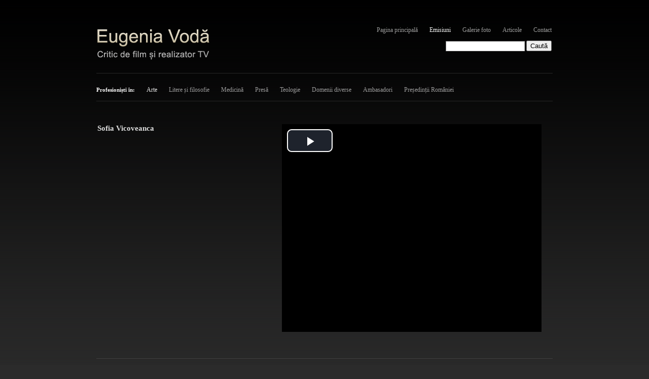

--- FILE ---
content_type: text/html;charset=utf-8
request_url: https://www.eugeniavoda.ro/ro/emisiuni/arte/sofia-vicoveanca
body_size: 11757
content:
<!DOCTYPE HTML PUBLIC "-//W3C//DTD HTML 4.01//EN" "http://www.w3.org/TR/html4/strict.dtd">
<html xmlns:fb="http://ogp.me/ns/fb#" lang="ro">
	<head>

		<title>Profesioniștii - Sofia Vicoveanca</title>
		<link href="/images/shows_thumbs/SofiaVicoveanca.jpg?fmt=1308164840" rel="image_src">
		<meta property="og:image" content="http://www.eugeniavoda.ro/images/shows_thumbs/SofiaVicoveanca.jpg?fmt=1308164840">
		<meta name="description" content="Eugenia Vodă - Critic de film și realizator TV. Profesioniștii - Sofia Vicoveanca">
		<meta http-equiv="Content-Type" content="text/html;charset=utf-8">
		<meta http-equiv="imagetoolbar" content="no"><!--Disable Internet Explorer helper toolbar for images.-->
		<script type="text/javascript" src="/javascript/prototype.js?fmt=1308164853"></script>
		
		<script type="text/javascript">
			var EUGV_PHOTO_IND='Fotografia';
			var EUGV_PHOTO_OF_IND='din';
			
			Prototype.Browser.IE6 = Prototype.Browser.IE && parseInt(navigator.userAgent.substring(navigator.userAgent.indexOf("MSIE")+5)) == 6;
		</script>
		
		<script type="text/javascript" src="/javascript/effects.js?fmt=1308164852"></script>
		<script type="text/javascript" src="/javascript/builder.js?fmt=1308164852"></script>
		<script type="text/javascript" src="/javascript/lightbox.js?fmt=1345060849"></script>
		<script type="text/javascript" src="/javascript/swfobject.js?fmt=1308164853"></script>
		<script type="text/javascript" src="/javascript/functions.js?fmt=1436988599"></script>
		
		<script type="text/javascript" src="/javascript/HammerJS/hammer.min.js?m=1441316087"></script>
		<link rel="stylesheet" type="text/css" href="/javascript/PhotoSlider/PhotoSlider.css?m=1441316087"/>
		<script type="text/javascript" src="/javascript/PhotoSlider/PhotoSlider.js?m=1460454654"></script>
		<script type="text/javascript" src="/javascript/EXIF/EXIF.js?m=1441316087"></script>
		<link rel="stylesheet" type="text/css" href="/css/html4defaults.css?fmt=1308164832">
		<link rel="stylesheet" type="text/css" href="/css/style.css?fmt=1369000998">
		<link rel="stylesheet" type="text/css" href="/css/lightbox.css?fmt=1345060765">
		<link rel="stylesheet" type="text/css" href="/css/template.css?fmt=1308164832">
		<link rel="icon" href="/favicon.ico?fmt=1308164856" type="image/x-icon"> 
	</head>
	<body id="body">
		<div id="fb-root"></div>
		<script>(function(d, s, id) {
		  var js, fjs = d.getElementsByTagName(s)[0];
		  if (d.getElementById(id)) return;
		  js = d.createElement(s); js.id = id;
		  js.src = "//connect.facebook.net/ro_RO/all.js#xfbml=1";
		  fjs.parentNode.insertBefore(js, fjs);
		}(document, 'script', 'facebook-jssdk'));</script>﻿		<div class="of_body_div">
			<div class="of_hdr_tbl">
				<table cellspacing="0" cellpadding="0"><tr>
					<td class="of_hdr_left">
						<a href="/ro/pagina-principala"><img alt="" id="of_logo_header" style="width: 221px; height: 60px; border-width: 0px" src="/images/logo.png?fmt=1308164837"></a>
						<script type="text/javascript">
							 /*if(Prototype.Browser.IE6)
							 {
								$('of_logo_header').src='/images/blank.gif?fmt=1308164836';
								$('of_logo_header').style.filter="progid:DXImageTransform.Microsoft.AlphaImageLoader(src='/images/logo.png?fmt=1308164837',sizingMethod='scale')";
							}*/
						</script>
					</td>
					<td class="of_hdr_right">
						<p class="of_hdr_main_links">
							<span class="of_hdr_main_link"><a href="/ro/pagina-principala">Pagina principală</a></span>
							<span class="of_hdr_main_link_active_page"><a href="/ro/emisiuni">Emisiuni</a></span>
							<span class="of_hdr_main_link"><a href="/ro/galerie-foto">Galerie foto</a></span>
							<span class="of_hdr_main_link"><a href="/ro/articole">Articole</a></span>
							<span class="of_hdr_main_link"><a href="/ro/formular-de-contact">Contact</a></span>
						</p>
						<form onsubmit="return onSearch();" action="http://www.eugeniavoda.ro/ro/cautare" id="cse-search-box">
							<div>
								<input type="hidden" name="cx" value="001913381101393323363:9ps66u3qm-o">
								<input type="hidden" name="cof" value="FORID:10">
								<input type="hidden" name="ie" value="UTF-8">
								<input type="text" name="q" id="q">
								<input type="submit" name="sa" value="Caută">
							</div>
						</form>
						<p class="of_hdr_main_links" style="padding: 0px 0px 10px 0px;">
							<!--span class="of_hdr_main_link_active_page"><a href="/ro/articole">Corespondețe de la Festivalul de la Cannes, 8-19 mai, ediția 71</a></span>
							<br--><span class="of_hdr_main_link_active_page" style="color:white"></span>
						</p>
					</td>
				</tr></table>
			</div>
		</div>
		<div class="of_body_div"><div class="hdr_fine_line"></div></div>
		<div class="of_body_div of_prg_m">
			<div class="of_width of_prg_mc" style="text-align:right;padding-right:10px;">
				<p>
				</p>
			</div>
		</div>
	<div class="of_body_div">
		<div class="of_prof_menu">
			<span class="of_prof_pr">Profesioniști în:</span>
						<span class="of_menu_item_active_page">
				<a href="/ro/emisiuni/arte">Arte</a>
			</span>
			
			<span class="of_menu_item">
				<a href="/ro/emisiuni/litere-si-filosofie">Litere și filosofie</a>
			</span>
			
			<span class="of_menu_item">
				<a href="/ro/emisiuni/medicina">Medicină</a>
			</span>
			
			<span class="of_menu_item">
				<a href="/ro/emisiuni/presa">Presă</a>
			</span>
			
			<span class="of_menu_item">
				<a href="/ro/emisiuni/teologie">Teologie</a>
			</span>
			
			<span class="of_menu_item">
				<a href="/ro/emisiuni/diverse">Domenii diverse</a>
			</span>
			
			<span class="of_menu_item">
				<a href="/ro/emisiuni/ambasadori">Ambasadori</a>
			</span>
			
			<span class="of_menu_item">
				<a href="/ro/emisiuni/presedintii-romaniei">Președinții României</a>
			</span>
			
		</div>
	</div>
	<div class="of_body_div"><div class="hdr_fine_line"></div></div>
	<div class="of_body_div">
		<div class="of_article"><div class="topspacer">&nbsp;</div></div>
	</div>
	<div class="of_body_div">
		<div style="text-align: right; color: white;"></div>
	</div>
	<div class="of_body_div">
		<div class="of_a1rticle"><div class="topspacer">&nbsp;</div></div>
	</div>
	<script type="text/javascript">
		var arrYoutubeIDs=[""];
		var nCurrentYoutubeIDIndex=0;
		
		var PLAYER_CONTAINER_ID="ytPlayer";
		var PLAYER_WIDTH="512";
		var PLAYER_HEIGHT="410";
		var MIN_FLASH_MAJOR=10;
		var MIN_FLASH_MINOR=1;
		var PLAYER_OBJECT_ID="eugvPlayer";
		var FLASH_VIDEO_PLAYER_SRC="/swf/videoPlayer.swf?fmt=1340379500";
		var EXPRESSINSTALL_SRC="http:/www.eugeniavoda.ro/swf/expressInstall.swf?fmt=1308164855";
		var IOS_ONLY_AUDIO_SORRY="Pentru #### este disponibilă doar varianta audio";
	</script>
	<div class="of_body_div">
		<table class="of_oneshow_cont" cellspacing="0" cellpadding="0">
			<tr>
				<td style="vertical-align: top;">
					<div class="of_oneshow_desc">
						<h1>Sofia Vicoveanca</h1>
						<br>
						<br>
						<p></p>
						<br>
						<p>	<fb:like send="true" layout="button_count" width="100" show_faces="true" action="recommend" colorscheme="dark" font="verdana"></fb:like>
</p>
						<p></p>
						<div style="height: 160px">&nbsp;</div>
						<p>
							<script type="text/javascript"><!--
								google_ad_client = "ca-pub-7755890970979374";
								/* Emisiuni2 */
								google_ad_slot = "7507888789";
								google_ad_width = 234;
								google_ad_height = 60;
								//-->
								</script>
								<script type="text/javascript"
								src="http://pagead2.googlesyndication.com/pagead/show_ads.js">
							</script>
						</p>
						<p>
							<script type="text/javascript"><!--
								google_ad_client = "ca-pub-7755890970979374";
								/* Emisiuni2 */
								google_ad_slot = "7507888789";
								google_ad_width = 234;
								google_ad_height = 60;
								//-->
								</script>
								<script type="text/javascript"
								src="http://pagead2.googlesyndication.com/pagead/show_ads.js">
							</script>
						</p>
					</div>
				</td>
				<td style="text-align: right">
							<link href="/videojs/video-js.min.css?fmt=1477347689" rel="stylesheet" type="text/css">
							<script src="/videojs/video.min.js?fmt=1477347690"></script>
							
							<!-- Set the location of the flash SWF -->
							<script>
								window.addEventListener(
									"load",
									function(){
										document.getElementById("ytPlayer").addEventListener(
											"contextmenu",
											function(event){
												event.preventDefault();
											}
										);
									}
								);

							</script>

							<video oncontextmenu="return false;" id="ytPlayer" class="video-js vjs-default-skin" data-setup='{ "html5" : { "nativeTextTracks" : false } }' autoplay="autoplay" preload="none" width="512" height="410" controls>
								<source src="http://www.eugeniavoda.ro/videos/shows_mp4/SofiaVicoveanca.mp4" type="video/mp4">
								<!--div id="ytPlayer" style="width: 512px; height: 410px; text-align: left;">
									<object classid="clsid:D27CDB6E-AE6D-11cf-96B8-444553540000" 
										codebase="http://download.macromedia.com/pub/shockwave/cabs/flash/swflash.cab#version=10,1,16,0" 
										width="512" height="410" >
										<param name="movie" value="/swf/videoPlayer.swf?fmt=1340379500">
										<param name="quality" value="high">
										<param name="flashvars" value="m=http://www.eugeniavoda.ro/videos/shows_mp4/SofiaVicoveanca.mp4">
										<embed flashvars="m=http://www.eugeniavoda.ro/videos/shows_mp4/SofiaVicoveanca.mp4" src="/swf/videoPlayer.swf?fmt=1340379500" width="512" height="410" quality="high" pluginspage="http://www.macromedia.com/go/getflashplayer" type="application/x-shockwave-flash"></embed>
									</object>
								</div-->
							</video>
				</td>
			</tr>
		</table>
		<script src="/javascript/swfobject.js?fmt=1308164853" type="text/javascript"></script>
		<script type="text/javascript"> 
			//loadYoutubePlayer(nCurrentYoutubeIDIndex);
		</script>
	</div>
	<div class="of_body_div">
		<div class="of_article"><div class="topspacer">&nbsp;</div></div>
	</div>
	<div class="of_body_div">
		<div class="of_article"><div class="topspacer">&nbsp;</div></div>
	</div>
	<div class="of_body_div"><div class="hdr_fine_line_bottom"></div></div>
		<div class="of_body_div">
			<center><p class="of_ftr_cpr">Copyright © 2009-2026 EugeniaVoda.ro. All rights reserved.</p></center>
		</div>
		<div class="of_body_div">
			<div class="of_article"><div class="topspacer">&nbsp;</div></div>
		</div>
			<script type="text/javascript"> 
				  var _gaq = _gaq || [];
				  _gaq.push(['_setAccount', 'UA-18981390-1']);
				  _gaq.push(['_trackPageview']);

				  (function() {
					var ga = document.createElement('script'); ga.type = 'text/javascript'; ga.async = true;
					ga.src = ('https:' == document.location.protocol ? 'https://ssl' : 'http://www') + '.google-analytics.com/ga.js';
					var s = document.getElementsByTagName('script')[0]; s.parentNode.insertBefore(ga, s);
				  })();
				
				
				var gaJsHost = (("https:" == document.location.protocol) ? "https://ssl." : "http://www.");
				document.write(unescape("%3Cscript src='" + gaJsHost + "google-analytics.com/ga.js' type='text/javascript'%3E%3C/script%3E"));
			</script> 
		<script type="text/javascript">
			window.___gcfg = {lang: 'ro'};

			(function() {
			var po = document.createElement('script'); po.type = 'text/javascript'; po.async = true;
			po.src = 'https://apis.google.com/js/plusone.js';
			var s = document.getElementsByTagName('script')[0]; s.parentNode.insertBefore(po, s);
			})();
		</script>
	</body>
</html>


--- FILE ---
content_type: text/css
request_url: https://www.eugeniavoda.ro/javascript/PhotoSlider/PhotoSlider.css?m=1441316087
body_size: 722
content:
.PhotoSlider{
	position:  relative;
	height:  281px;
	width:  450px;
	margin:  0 auto;
	
	-webkit-user-select: none;
	-khtml-user-select: none;
	-moz-user-select: none;
	-o-user-select: none;
	-ms-user-select: none;
	user-select: none;
}

.PhotoSlider_image{
	position: absolute;
	left: 0px;
	-webkit-transition:  opacity 1s ease-in-out;
	-moz-transition:  opacity 1s ease-in-out;
	-o-transition:  opacity 1s ease-in-out;
	transition:  opacity 1s ease-in-out;
	opacity: 0;
	-ms-filter: "progid: DXImageTransform.Microsoft.Alpha(Opacity=0)";
	filter:  alpha(opacity=0);
}

.PhotoSlider_opaque{
	opacity: 1;
	-ms-filter: "progid:DXImageTransform.Microsoft.Alpha(Opacity=100)";
	filter: alpha(opacity=1);
}

.PhotoSlider_transparent{
	opacity: 0;
	-ms-filter: "progid:DXImageTransform.Microsoft.Alpha(Opacity=0)";
	filter: alpha(opacity=0);
}

--- FILE ---
content_type: text/css
request_url: https://www.eugeniavoda.ro/css/style.css?fmt=1369000998
body_size: 8548
content:
* {-webkit-font-smoothing: none;}

:link, link:visited {text-decoration: none;}
/*:focus {outline: thin dotted invert;}*/
html:focus, div:focus, td:focus {outline: none;}

html{
	overflow: -moz-scrollbars-vertical;/*mozilla*/
	overflow: scroll;
}

body, p, label{
	color: #777777;
	font-family: Verdana;
	font-size: 11px;
	line-height: 18px;
	margin: 0px;
	padding: 10px 0px 0px 0px;
	white-space: normal;
	
	-webkit-text-size-adjust: none;
}

label{
	color: #ABABAB;
}

body{
	padding: 0px;
	margin: 0px;
	width: 100%;
	height: 100%;
	background-color: #2b2b2b;
	background-repeat: repeat-x;
	background-image: url(/images/body_bg.png?1234);/*increment the http query value manually here on change (pics don't expire)*/
}

body:focus, #body:focus, input:focus, textarea:focus{
	outline: none; /*Disable webkit annoying input focus outline, the cursor is enough indicator.*/
}

a, a:hover, a:visited{
	color: #0099FF;
	font-family: Verdana;
	font-size: 11px;
	text-decoration: none;
}

a:hover{
	text-decoration: underline;
}

h1,h2,h3,h4,h5,h6{
	color: #DDDDDD !important;
	font-weight: bold;
	font-size: 15px !important;
	font-family: Verdana !important;
	margin: 0px;
	padding: 0px;
	line-height: 16px;
	display: inline;
	white-space: pre;
}
h3{
	font-family: Arial;
}

.nobr{
	white-space: nowrap;
}

label, p, a{
	white-space: normal;
}

label, a{
	cursor: pointer; /*Always use <label> for <input> and <textarea>, and always use the "for" attribute on <label>.*/
}

table{
	border-width: 0px;
	padding: 0px;
	margin: 0px;
}

input{
	color: black;
	cursor: auto;
	font-family: Arial;
	font-size: 13px;
	font-style: normal;
	font-variant: normal;
	font-weight: normal;
}


.spbutton {
	float: left;
	height: 16px;
	background-image: url(/images/button_center.png?11236);
	background-position: top center;
	background-repeat: repeat-x;
	background-color: transparent;
	overflow: hidden;
}
.spbutton input, .spbutton div div, .spbutton div{
	border: 0px;
	margin: 0px;
	height: 16px;
}
.spbutton div{
	background-image: url(/images/button_left.png?11234);
	background-repeat: no-repeat;
	background-position: top left;
	float: left;
}
.spbutton div div{
	background-image: url(/images/button_right.png?11234);
	background-repeat: no-repeat;
	background-position: top right;
	padding: 0px 1px 0px 1px;
	float: left;
}
.spbutton input{

	cursor: pointer;
	
	padding: 0px 10px 0px 10px;
	
	color: #000000;
	font-weight: none;
	font-size: 10px;
	font-family: Verdana;
	
	border-width: 0px;
	border-style: none;

	height: 16px;
	
	background-color: transparent;
	
	/*min-width: 100px;*/
}
.spbutton input:focus{
	text-decoration: underline;
}

.of_edit{
	width: 153px;
	height: 16px;
}
.of_submit{
	background-image: url(/images/button_center.png?1234);
	background-repeat: repeat-x;
	border-width: 0px;
	border-style: solid;
	border-color: #fefefe;
	margin-top: 25px;
	font-family: Arial;
	color: #2D2513;
	font-size: 10px;
	height: 16px;
	cursor: pointer;
}

.of_body_div{
	text-align: left;
	margin: 0 auto;
	background-color: transparent;
	background-image: none;
}

.of_body_div, .hdr_fine_line, .of_hdr_tbl, .hdr_fine_line_bottom{
	width: 900px;
}

.hdr_fine_line, .hdr_fine_line_bottom, .show_fine_line{
	background-color: #272727;
	overflow: hidden;
	height: 1px;
}
.hdr_fine_line_bottom{
	background-color: #404040;
}

.of_hdr_left{
	vertical-align: middle;
	text-align: left;
	padding: 20px 0px 0px 0px;
	height: 70px;
	width: 320px;
}

.of_hdr_right{
	vertical-align: middle;
	text-align: right;
	padding: 20px 0px 0px 0px;
	height: 70px;
	width: 580px;
}

.of_hdr_main_link, .of_hdr_main_link_active_page{
	padding-left: 20px;
}
.of_hdr_main_link a, .of_hdr_main_link a:visited, .of_hdr_main_link a:active, .of_hdr_main_link a:link{
	color: #9C9C9C;
	font-size: 12px;
}
.of_hdr_main_link_active_page a, .of_hdr_main_link_active_page a:visited, .of_hdr_main_link_active_page a:active, .of_hdr_main_link_active_page a:link{
	color: #F8F8F8;
	font-size: 12px;
}
.of_hdr_main_links a:hover{
	color: #E8E8E8;
}


.of_ftr_cpr{
	padding-top: 23px;
	color: #ABABAB;
}


.of_main_top_spacer{
	overflow: hidden;
	height: 20px;
}
.of_main_left{
	width: 240px;
	text-align: left;
	vertical-align: top;
	margin-right: 30px;
}
.of_main_left p{
	color: #DADADA;
}
.of_main_left a, .of_main_left a:visited, .of_main_left a:active, .of_main_left a:link{
	color: #9C9C9C;
}
.of_main_left a:hover{
	color: #DADADA;
}
.of_main_left p{
	padding: 0px;
}
.of_main_left div{
	height: 225px;
}

.of_main_right{
	width: 660px;
	text-align: right;
}

.of_main_lower{
	background-image: url(/images/bg_main_lower.png?1234); /*increment when pic changes; never expire caching is enabled;*/
	width: 900px;
	height: 193px;
	overflow: hidden;
	font-size: 12px;
}
.of_main_lower td{
	vertical-align: top;
}
.of_main_lower p{
	padding-top: 18px;
}
.of_main_lower a, .of_main_lower a:visited, .of_main_lower a:active, .of_main_lower a:link{
	color: #ABABAB;
	font-size: 12px;
}
.of_main_lower a:hover{
	color: #DADADA;
}

.of_box_1, .of_box_2, .of_box_3
{
	padding-top: 20px;
	padding: 20px 0px 0px 20px;
}
.of_box_1{
	width: 203px;
}
.of_box_2{
	width: 320px;
}

.of_contact{
	height: 256px;
	padding-top: 25px
}
.of_contact td{
	vertical-align: top;
}
.of_contact p{
	color: #DADADA;
	font-size: 11px;
	padding-top: 10px;
}

.of_article h1, .of_article .of_article_bottom_title, .of_article_bottom_title a, .of_article_bottom_title a:hover, .of_article_bottom_title a:visited{
	color: #dddddd !important;
	font-size: 13px;
	font-weight: bold;
}
.of_article .topspacer{
	overflow: hidden;
	height: 25px;
}
.of_article .of_author, .of_article .of_date, .of_article_category_link{
	color: #BBBBBB;
	font-size: 11px;
}
.of_article .of_source, .of_article .of_source a, .of_article .of_source a:hover, .of_article .of_source a:visited{
	font-size: 11px;
	color: #BBBBBB;
}
.of_article_category_link, .of_article_category_link a, .of_article_category_link .of_article_category_link a:hover, .of_article_category_link .of_article_category_link a:visited{
	font-size: 11px;
	color: #DDDDDD;
}

.of_article_content{
	/*-moz-column-count: 2;
	-moz-column-gap: 25px;
	-webkit-column-count: 2;
	-webkit-column-gap: 25px;
	column-count: 2;
	column-gap: 25px;*/
}
.of_article_content, .of_article_content p{
	color: #DADADA;
	font-size: 11px;
	line-height: 18px;
	text-align: justify;
}
.of_article_content p{
	margin-bottom: 12px;
}
.of_articles_bottom_container td{
	width: 450px;
	vertical-align: top;
}
.of_page_top_title h1{
	color: #DDDDDD;
	font-family: Arial;
	font-size: 14px;
	font-weight: strong;
}

.of_art_box{
	width: 900px;
}

.of_art_box td{
	vertical-align: top;
	height: 65px; 
}
.of_art_box a, .of_art_box a:visited, .of_art_box a:hover{
	font-size: 12px;
	color: #ABABAB;
}

.of_prof_menu{
	padding-top: 13px;
	padding-bottom: 13px;
}

.of_menu_item, .of_menu_item_active_page{
	padding-left: 20px;
}
.of_menu_item a, .of_menu_item a:visited, .of_menu_item a:active, .of_menu_item a:link{
	color: #9C9C9C;
	font-size: 12px;
}
.of_menu_item_active_page a, .of_menu_item_active_page a:visited, .of_menu_item_active_page a:active, .of_menu_item_active_page a:link{
	color: #E8E8E8;
	font-size: 12px;
}
.of_prof_menu a:hover{
	color: #F8F8F8;
}

.of_prof_pr{
	color: #ffffff;
	font-weight: bold;
}

.of_show_box td{
	vertical-align: top;
}
.of_show_box_link, .of_show_box a, .of_show_box a:visited, .of_show_box a:hover{
	font-size: 11px;
	color: #ABABAB;
}

.of_shows_cont{
	width: 860px
}
.of_shows_cont td{
	vertical-align: top;
	width: 180px;
}
.of_oneshow_cont{
	vertical-align: top;
	width: 900px;
}
.of_oneshow_desc, .show_fine_line{
	width: 350px;
}
.of_oneshow_desc p{
	color: #DADADA;
}

.eugv_article_img1{
	padding: 0px 19px 7px 0px;
	margin: 0px;
}

#eugv_cdprof_content td{
	vertical-align: top;
}
#eugv_cdprof_content p, h1{
	color: white;
	font-size: 11px;
}
#eugv_cdprof_content h2{
	color: #9C9C9C;
	font-size: 11px;
}
#eugv_cdprof_content h1{
	font-size: 13px;
}

#q{
	border-width: 1px; 
	border-color: #cccccc; 
	font-family: Arial; 
	font-size: 13px; 
	font-color: #AAAAAA; 
	width: 150px; 
	height: 16px; 
	cursor: text;
}

.of_oneshow_desc h1{
	font-size: 17px;
}
.of_oneshow_desc h3{
	font-size: 11px;
}

--- FILE ---
content_type: text/css
request_url: https://www.eugeniavoda.ro/css/template.css?fmt=1308164832
body_size: 2651
content:
/*
	------------------------------------------------------------------
	created by 		: Paul van Roekel
	date			: july 2006	
	------------------------------------------------------------------	
	You're welcome to use any code in this file for your own projects
	the used images however are copyrighted and not for use 
	on other sites! Want to contact me? Use the form on this website...
*/
#container {
	background: #333333 url(/images/lightbox/bg_body.jpg) repeat-x left top;
	color:#FFFFFF;
	line-height: 18px;
	margin: 15px auto;
	width: 800px;
	padding: 5px 20px 20px 20px;
	border: 1px solid #000;
}


#title h1  {
	color: #76B41C;
	letter-spacing: 1px;
	padding: 5px;
	margin: 10px;
	font: bold 18px Georgia, "Times New Roman", Times, serif;
	text-transform: capitalize;
}

#description{
	background: #000000;
	border: 1px solid #333333;
	padding: 10px;
	margin: 5px;
	width: 90%;
	float: left;
	height: auto;
	font-weight: bold;
}


#description a {
	color: #fff;
	text-decoration: underline;

}

#content {
	text-align:left;
	padding: 0px; 
	margin: 0px;
	color: #FFFFFF;		
}

.date{
	font-weight: normal;
	color: #666666;

}



#content a {
	color: #fff;
	text-decoration: underline;
}

#content a:visited   {
	color: #999999;
	text-decoration: underline;
}

#content a:hover  {
	color: #000000;
	text-decoration: underline;
	background: #CCCCCC;
	border-bottom: 1px solid #000000;
	}


#content .category img {
	background: #fff;
	padding: 7px;
	border-top: 1px solid #FFFFFF;
	border-right: 1px solid #333333;
	border-bottom: 1px solid #333333;
	border-left: 1px solid #FFFFFF;
	float:right
}



#content .category {
	margin: 60px 0px 50px 0px;
	padding: 30px 0px 10px 0px;
	clear:both;
	height:auto;
}







	

.imageborderlarge {
	padding: 7px;
	margin: 5px 0px;
	border: 1px solid #CCCCCC;
	background: #FFFFFF;
}

#footer {
	text-align:center;
	padding: 30px 0px 10px;
	clear: both;
	float: none;
	margin: 0px;
	font-size: 10px;
	color: #999999;
	}


#footer a:link, #footer a:visited {
	color: #666666;
	text-decoration: none;
	font-weight: normal;
	}

#footer a:hover {
	color: #FFFFFF;
}





.unvisible { 
	display: none;
 }








.thumbnail {
	float: left;
	margin: 5px;/*5*/
	padding: 3px;/*8*/
	text-align: center;
	color: #CCCCCC;
	width: 164px;
	}

.thumbnail img{
	background: #ffffff;
	padding: 7px;
	margin: auto;
	display:block;
}



.thumbnail a {
	color:#999999;
	text-decoration: none;
}

/* non IE  hover */
div.thumbnail:hover{
	background: #FFFFFF;
	color: #76B41C;
	font-weight: bold;
}

#gallerycontainer{
	padding: 0px;
	text-align:center;
}



--- FILE ---
content_type: text/javascript
request_url: https://www.eugeniavoda.ro/javascript/PhotoSlider/PhotoSlider.js?m=1460454654
body_size: 18145
content:
"use strict";

/**
 * @param {Number} nWidth
 * @param {Number} nHeight
 * @param {Number} nMilliseconds
 * @param {String} strResizeMode
 * @param {Boolean} bMobile
 *
 * @constructor
 */
function PhotoSlider(nWidth, nHeight, nMilliseconds, strResizeMode, bMobile)
{
	var _self=this;

	this._bMobile=!!bMobile;

	if(bMobile)
	{
		this._nWidth = window.innerWidth;
		this._nHeight = window.innerWidth / (nWidth/nHeight);
	}
	else
	{
		this._nWidth = nWidth;
		this._nHeight = nHeight;
	}

	this._nMilliseconds=nMilliseconds;
	
	this._arrImages = [];
	this._arrURLs = [];
	
	this._elDivSlider=document.createElement("div");
	this._elDivImages=document.createElement("div");
	
	
	this._elDivClickListener=document.createElement("div");
	this._elDivClickListener.addEventListener(
		"click",
		function(){
			if(_self._arrImages[_self._nCurrentImageIndex].href)
				window.location.href=_self._arrImages[_self._nCurrentImageIndex].href;
			else
				_self.next();
		},
		false
	);
	this._elDivClickListener.style.backgroundColor="#ffffff";
	this._elDivClickListener.style.cursor="pointer";
	this._elDivClickListener.style.position="absolute";
	this._elDivClickListener.classList.add("PhotoSlider_transparent");
	

	this._elDivSlider.style.width=this._nWidth+"px";
	this._elDivSlider.style.height=this._nHeight+"px";
	this._elDivSlider.className="PhotoSlider";
	this._elDivSlider.style.overflow="hidden";
	
	
	if(!strResizeMode)
		this._strResizeMode=PhotoSlider.RESIZE_MODE_STRETCH;
	else if([PhotoSlider.RESIZE_MODE_STRETCH, PhotoSlider.RESIZE_MODE_FIT, PhotoSlider.RESIZE_MODE_FIT_ORIGINAL, PhotoSlider.RESIZE_MODE_CROP].indexOf(strResizeMode)==-1)
		throw new Error("Invalid resize mode.");
	else
		this._strResizeMode=strResizeMode;
	
	this._elDivSlider.appendChild(this._elDivImages);
	this._elDivSlider.appendChild(this._elDivClickListener);
	
	//this._elDivImages.addEventListener(
	//	"click",
	//	function(){
	//		_self.next();
	//	},
	//	false
	//);
	
	
	var hammer = new Hammer(this._elDivClickListener, {
		drag: true,
		drag_vertical: false,
		drag_horizontal: true,
		transform: false,
		transformend: false,
		swipe: true,
		tap: false,
		tap_double: false,
		hold: false
	}).on(
		"swipeleft, dragleft", 
		function(){
			if(_self._touchGesturesTemporaryLock())
				_self.next();
		}
	).on(
		"swiperight, dragright", 
		function(){
			if(_self._touchGesturesTemporaryLock())
				_self.previous();
		}
	);


	window.addEventListener(
		"resize",
		function(event){
			if(bMobile)
			{
				_self._nWidth = window.innerWidth;
				_self._nHeight = window.innerWidth / (nWidth/nHeight);

				_self._elDivSlider.style.width=_self._nWidth+"px";
				_self._elDivSlider.style.height=_self._nHeight+"px";

				console.log(_self._nWidth);

				_self.resize(_self._nWidth, _self._nHeight);
			}
		}
	);
}

PhotoSlider.prototype={
	/**
	 * @type {Boolean}
	 *
	 * @protected
	 */
	_bMobile: false,


	/**
	* Array of objects.
	* Each object has to have these properties:
	* - src;
	* - href;
	* - element (HTMLImage instance) (created automatically by this class).
	* @protected
	*/
	_arrImages: null,
	
	
	/**
	* Permanent overlayer element.
	* @protected
	*/
	_elPermanentOverlayer: null,
	
	
	/**
	* Acts as an anchor.
	* @protected
	*/
	_elDivClickListener: null,
	
	
	/**
	* Currently displayed arrImages element.
	* @protected
	*/
	_nCurrentImageIndex: 0,
	
	
	/**
	* Wether to advance to next picture on next picture load.
	* Allows quick switching right after load, if next() was called earlier
	* and photos were not ready.
	* @protected
	*/
	_nIndexAfterLoad: null,
	
	
	/**
	* Holder DOM element. Point to by _nCurrentImageIndex after load completes.
	* @protected
	*/
	_elVisibleImage: null,
	
	
	/**
	* Holder DOM element.
	* @protected
	*/
	_elDivSlider: null,
	
	
	/**
	* Holder DOM element.
	* @protected
	*/
	_elDivImages: null,
	
	
	/**
	* Holder DOM element.
	* @protected
	*/
	_elDivBullets: null,
	
	
	/**
	* Preloader.
	* @protected
	*/
	_elImagePreloader: null,
	
	
	/**
	* Loading only one at a time.
	* @protected
	*/
	_bPreloading: false,
	
	
	/**
	* Photo slider width.
	* @protected
	*/
	_nWidth: 0,
	
	
	/**
	* Photo slider height.
	* @protected
	*/
	_nHeight: 0,
	
	
	/**
	* Pictures can be stretched, cropped or scaled to fit.
	* Possible values: PhotoSlider.RESIZE_MODE_STRETCH, PhotoSlider.RESIZE_MODE_FIT, PhotoSlider.RESIZE_MODE_CROP.
	*/
	_strResizeMode: PhotoSlider.RESIZE_MODE_STRETCH,
	
	
	/**
	* The next() function will be called at this interval (or higher, if network is slow).
	* @protected
	*/
	_nMilliseconds: 0,
	
	
	/**
	* setTimeout must be cleared sometimes.
	* @protected
	*/
	_nNextIntervalID: null,
	
	
	/**
	* How many pictures are enough to be preloaded.
	* @protected
	*/
	_nMaxPreloadedPhotos: 2,
	
	
	/**
	* Touch gesture timeout lock.
	*/
	_bPreventTouchGestureEventTrigger: false,
	
	
	/**
	* Prevents multiple touch events for a single swipe to trigger too many slides.
	* @protected
	*/
	_touchGesturesTemporaryLock: function()
	{
		if(this._bPreventTouchGestureEventTrigger)
			return false;
		
		this._bPreventTouchGestureEventTrigger=true;
		
		var _self=this;
		
		setTimeout(
			function(){
				_self._bPreventTouchGestureEventTrigger=false;
			},
			1500
		);
		
		return true;
	},
	
	
	/**
	* Preloads into elImagePreloader, if necessary.
	* @protected
	*/
	_preload: function()
	{
		if(!this._arrImages.length)
			return;
		
		var fnPreload=function(i, _self)
		{
			if(!_self._arrImages[i].element)
			{
				_self._arrImages[i].element=new Image();
				
				_self._arrImages[i].element.classList.add("PhotoSlider_image");
				
				_self._arrImages[i].element.onload=function(){
					(function(nLoadedIndex, _self){
						_self._loadComplete(nLoadedIndex);
					})(i, _self);
				};
				
				//setInterval(
				//	function(){
				//		_self._loadComplete(i);
				//	},
				//	500
				//);
				
				if(_self._arrImages[i].complete)
					_self._loadComplete(i);
				
				_self._arrImages[i].element.src=_self._arrImages[i].src;
				
				_self._bPreloading=true;
			}
		};
		
		if(!this._bPreloading && this._nIndexAfterLoad!==null)
			fnPreload(this._nIndexAfterLoad, this);
		
		for(var i=this._nCurrentImageIndex; !this._bPreloading && i<this._arrImages.length && i<=this._nCurrentImageIndex+this._nMaxPreloadedPhotos; i++)
			fnPreload(i, this);
		
		for(i=0; !this._bPreloading && i<this._nCurrentImageIndex && i<=(this._nCurrentImageIndex-this._arrImages.length)+this._nMaxPreloadedPhotos; i++)
			fnPreload(i, this);
	},
	
	
	/**
	* Onload handler.
	* @protected
	*/
	_loadComplete: function(nLoadedIndex)
	{
		if(!(this._arrImages[nLoadedIndex].element && this._arrImages[nLoadedIndex].element.complete))
			return;
			
		this._bPreloading=false;
		
		var elImage=this._arrImages[nLoadedIndex].element;
		
		var self = this;


		EXIF.getData(
			elImage,
			function(){
				// Convert ASCII to UTF8:
				// decodeURIComponent(escape());
				
				var strCopyright = EXIF.getTag(this, "Copyright");
				if(strCopyright && strCopyright.substr(0, 4)=="http")
				{
					while(strCopyright.substr(-1)==";")
					{
						strCopyright = strCopyright.substr(0, strCopyright.length-1);
					}
					console.log(strCopyright);
					self._arrImages[nLoadedIndex].href=strCopyright;
				}
			}
		);


		if(!(this._arrImages[nLoadedIndex].width && this._arrImages[nLoadedIndex].height))
		{
			this._arrImages[nLoadedIndex].width=elImage.width;
			this._arrImages[nLoadedIndex].height=elImage.height;
		}
		elImage.setAttribute("width", this._arrImages[nLoadedIndex].width);
		elImage.setAttribute("height", this._arrImages[nLoadedIndex].height);
		elImage.width=this._arrImages[nLoadedIndex].width;
		elImage.height=this._arrImages[nLoadedIndex].height;
		elImage.style.left="0px";
		elImage.style.top="0px";
		
		var nNewImageWidth=this._nWidth;
		var nNewImageHeight=this._nHeight;
		
		
		if(this._strResizeMode==PhotoSlider.RESIZE_MODE_STRETCH)
		{
			nNewImageWidth=this._nWidth;
			nNewImageHeight=this._nHeight;
		}
		else if(
			this._strResizeMode==PhotoSlider.RESIZE_MODE_FIT_ORIGINAL 
			&& elImage.width<=this._nWidth 
			&& elImage.height<=this._nHeight
		)
		{
			nNewImageWidth=elImage.width;
			nNewImageHeight=elImage.height;
			
			elImage.style.left=parseInt((this._nWidth-nNewImageWidth)/2)+"px";
			elImage.style.top=parseInt((this._nHeight-nNewImageHeight)/2)+"px";
		}
		else if(
			this._strResizeMode==PhotoSlider.RESIZE_MODE_FIT 
			|| this._strResizeMode==PhotoSlider.RESIZE_MODE_FIT_ORIGINAL
		)
		{
			if(elImage.width/elImage.height > this._nWidth/this._nHeight)
			{
				nNewImageWidth=this._nWidth;
				nNewImageHeight=parseInt(nNewImageWidth/(elImage.width/elImage.height));
				
				elImage.style.top=parseInt((this._nHeight-nNewImageHeight)/2)+"px";
			}
			else if(elImage.width/elImage.height < this._nWidth/this._nHeight)
			{
				nNewImageHeight=this._nHeight;
				nNewImageWidth=parseInt(nNewImageHeight/(elImage.height/elImage.width));
				
				elImage.style.left=parseInt((this._nWidth-nNewImageWidth)/2)+"px";
			}
		}
		else if(this._strResizeMode==PhotoSlider.RESIZE_MODE_CROP)
		{
			var nNewImageWidth;
			var nNewImageHeight;
			
			throw new Error("Not implemented.");
			
			//if(elImage.width/elImage.height > this._nWidth/this._nHeight)
			//{
				
			//}
		}
		
		elImage.setAttribute("width", nNewImageWidth);
		elImage.setAttribute("height", nNewImageHeight);
		
		
		if(nLoadedIndex==this._nCurrentImageIndex)
		{
			this._elDivClickListener.style.top=elImage.style.top;
			this._elDivClickListener.style.left=elImage.style.left;
			this._elDivClickListener.style.width=nNewImageWidth+"px";
			this._elDivClickListener.style.height=nNewImageHeight+"px";
			
			if(this._elVisibleImage && this._elVisibleImage!==elImage)
				this._elVisibleImage.classList.remove("PhotoSlider_opaque");
			this._elVisibleImage=elImage;
			this._elVisibleImage.classList.add("PhotoSlider_opaque");
			
			this._permanentOverlayerLoadComplete();
		}
		
		
		if(!this._elDivImages.contains(elImage))
			this._elDivImages.appendChild(elImage);
		
		this._preload();
		
		if(this._nIndexAfterLoad!==null)
		{
			//Doing this without a setTimeout, drops CSS3 opacity transition duration to 0 seconds.
			
			var _self=this;
			setTimeout(
				(function(nIndexAfterLoad){
					return function(){
						_self.goTo(nIndexAfterLoad);
					};
				})(this._nIndexAfterLoad), 
			50);
			
			this._nIndexAfterLoad=null;
		}
	},
	
	
	/**
	* @public
	*/
	resize: function(nWidth, nHeight)
	{
		this._nWidth=nWidth;
		this._nHeight=nHeight;
		
		this._elDivSlider.style.width=this._nWidth+"px";
		this._elDivSlider.style.height=this._nHeight+"px";
		
		if(this._elDivBullets)
			this._elDivBullets.style.height=(this._nHeight-100)+"px";
		
		this._loadComplete(this._nCurrentImageIndex);
		this.goTo(this._nCurrentImageIndex);
	},
	
	
	/**
	* @public
	*/
	setPermanentOverlayer: function(strURLPermanentOverlayer)
	{
		this._elPermanentOverlayer=new Image();
		this._elPermanentOverlayer.style.zIndex=1;
		this._elPermanentOverlayer.classList.add("PhotoSlider_image");
		
		var _self=this;
		this._elPermanentOverlayer.onload=function(){
			_self._permanentOverlayerLoadComplete();
		};
		
		this._elPermanentOverlayer.src=strURLPermanentOverlayer;
		
		this._elPermanentOverlayer.style.pointerEvents="none";
	},
	
	
	/**
	* @private
	*/
	_permanentOverlayerLoadComplete: function()
	{
		this._resetNextTimer();
		
		if(!(this._arrImages[this._nCurrentImageIndex].element && this._arrImages[this._nCurrentImageIndex].element.complete))
			return;
		
		if(!(this._elPermanentOverlayer && this._elPermanentOverlayer.complete))
			return;
		
		if(!this._elDivImages.contains(this._elPermanentOverlayer))
		{
			this._elDivImages.appendChild(this._elPermanentOverlayer);
				
			var _self=this;
			setTimeout(
				function(){
					_self._elPermanentOverlayer.style.left=(parseInt(_self._nWidth-_self._elPermanentOverlayer.width)/2)+"px";
					_self._elPermanentOverlayer.style.top=(parseInt(_self._nHeight-_self._elPermanentOverlayer.height)/2)+"px";
				
					_self._elPermanentOverlayer.classList.add("PhotoSlider_opaque");
				},
				50
			);
		}
		
		if(this._arrImages[this._nCurrentImageIndex].allowOverlayer)
			this._elPermanentOverlayer.style.opacity="1";
		else
			this._elPermanentOverlayer.style.opacity="0";
	},
	
	
	/**
	* @public
	*/
	setImages: function(mxImages)
	{
		if(mxImages instanceof Array)
		{
			for(var i=0; i<mxImages.length; i++)
			{
				if(typeof mxImages[i]=="string")
				{
					this._arrImages[i]={
						src: mxImages[i],
						href: null,
						element: null,
						width: null,
						height: null,
						allowOverlayer: true
					};
				}
				else if(typeof mxImages[i]=="object")
				{
					this._arrImages[i]={
						src: null,
						href: null,
						element: null,
						width: null,
						height: null,
						allowOverlayer: true
					};
					
					for(var strKey in this._arrImages[i])
						if(this._arrImages[i].hasOwnProperty(strKey) && mxImages[i].hasOwnProperty(strKey))
							this._arrImages[i][strKey]=mxImages[i][strKey];
				}
				else
					throw new Error("Incorrect value for mxImages at index "+i+".");
			}
		}
		else
			throw new Error("Incorrect value for mxImages.");
		
		this._preload();
	},
	
	
	_arrSpanBullets: null,
	
	
	/**
	* @public
	*/
	createBullets: function(strBulletsDivClassName)
	{
		if(this._elDivBullets && this._elDivBullets.parentNode)
			this._elDivBullets.parentNode.removeChild(this._elDivBullets);
		
		if(this._arrImages.length<3)
			return;
		
		this._elDivBullets=document.createElement("div");
		this._elDivBullets.className=strBulletsDivClassName;
		
		for(var i=0; i<this._arrImages.length; i++)
		{
			var elSpanBullet=document.createElement("span");
			elSpanBullet.className="bullet";
			
			elSpanBullet.addEventListener(
				"click",
				(function(nPhotoIndex, photoSlider){
					return function(){
						photoSlider.goTo(nPhotoIndex);
					};
				})(i, this),
				false
			);
			
			this._elDivBullets.appendChild(elSpanBullet);
		}
		
		this._elDivSlider.appendChild(this._elDivBullets);
		
		this._elDivBullets.children[this._nCurrentImageIndex].classList.add("bulletSelected");
	},
	
	
	/**
	* @public
	*/	
	setParentElement: function(element)
	{
		element.appendChild(this._elDivSlider);
		this._preload();
	},
	
	
	/**
	* @public
	*/
	next: function()
	{
		if(this._arrImages.length<2)
			return;
		if(!this._arrImages[this._nCurrentImageIndex].element || !this._arrImages[this._nCurrentImageIndex].element.complete)
			return;
		
		if(this._elPermanentOverlayer && !this._elPermanentOverlayer.complete)
			return;
		
		var nNextIndex=this._nCurrentImageIndex+1;
		if(nNextIndex>=this._arrImages.length)
			nNextIndex=0;
		
		this.goTo(nNextIndex);
	},


	/**
	* @public
	*/
	previous: function()
	{
		if(this._arrImages.length<2)
			return;
		if(!this._arrImages[this._nCurrentImageIndex].element || !this._arrImages[this._nCurrentImageIndex].element.complete)
			return;
		
		if(this._elPermanentOverlayer && !this._elPermanentOverlayer.complete)
			return;
		
		var nNextIndex=this._nCurrentImageIndex-1;
		if(nNextIndex<0)
			nNextIndex=this._arrImages.length-1;
		
		this.goTo(nNextIndex);
	},
	
	
	/**
	* @public
	*/
	goTo: function(nNextIndex)
	{
		if(this._arrImages.length<2)
			return;
		if(!this._arrImages[this._nCurrentImageIndex].element || !this._arrImages[this._nCurrentImageIndex].element.complete)
			return;
		
		if(this._elPermanentOverlayer && !this._elPermanentOverlayer.complete)
			return;
		
		if(nNextIndex<0 || nNextIndex>=this._arrImages.length)
			throw new Error("Picture index out of bounds.");
			
		if(!(this._arrImages[nNextIndex].element && this._arrImages[nNextIndex].element.complete))
		{
			this._nIndexAfterLoad=nNextIndex;
			this._preload();
			
			return;
		}
		
		if(this._elDivBullets)
		{
			this._elDivBullets.children[this._nCurrentImageIndex].classList.remove("bulletSelected");
			this._elDivBullets.children[nNextIndex].classList.add("bulletSelected");
		}
		
		this._nCurrentImageIndex=nNextIndex;
			
		this._preload();
		
		this._loadComplete(this._nCurrentImageIndex);
	},
	
	
	/**
	* @protected
	*/
	_resetNextTimer: function()
	{
		if(this._arrImages.length<2 || !this._nMilliseconds)
			return;
		if(this._nNextIntervalID!==null)
		{
			clearInterval(this._nNextIntervalID);
			this._nNextIntervalID=null;
		}
		
		var _self=this;
		this._nNextIntervalID=setInterval(
			function(){
				if(PhotoSlider.activePhotoSlider===null || _self===PhotoSlider.activePhotoSlider)
					_self.next();
				else
					_self._resetNextTimer();
			}, 
			this._nMilliseconds
		);
	}
};


/**
* Pictures are resized and streched to fit the specified dimensions.
* Aspect ratio is not preserved.
*/
PhotoSlider.RESIZE_MODE_STRETCH="stretch";


/**
* Pictures are resized to fit without cropping.
* Aspect ratio is preserved.
*/
PhotoSlider.RESIZE_MODE_FIT="fit";


/**
* Pictures are resized to fit without cropping.
* Pictures are never scaled up, only down.
* Aspect ratio is preserved.
*/
PhotoSlider.RESIZE_MODE_FIT_ORIGINAL="fit_original";


/**
* Pictures are cropped to fill the specified dimensions.
* Aspect ratio is preserved.
*/
PhotoSlider.RESIZE_MODE_CROP="crop";


/**
* Active PhotoSlider instance.
* Instances check against this, and if it is not themself, they will not animate.
* Should be set by PhotoSliders going into fullscreen or otherwise overlapping other PhotoSliders.
*/
PhotoSlider.activePhotoSlider=null;

--- FILE ---
content_type: text/javascript
request_url: https://www.eugeniavoda.ro/javascript/functions.js?fmt=1436988599
body_size: 3775
content:
function updateHTML(elmId, value) {
	document.getElementById(elmId).innerHTML = value;
}


function onYoutubePlayerError(errorCode) {
	//alert("An error occured of type:" + errorCode);
}
function onYoutubeStateChange(nState)
{
	if(nState==0)//playing ended
		if(nCurrentYoutubeIDIndex<arrYoutubeIDs.length-1)
			loadYoutubePlayer(nCurrentYoutubeIDIndex+1);
}
function onYouTubePlayerReady(playerId)
{
	try
	{
		ytplayer = getPlayerContainer();
		
		ytplayer.addEventListener("onError", "onYoutubePlayerError");
		
		//ytplayer.setPlaybackQuality("large");
		
		
		ytplayer.addEventListener("onStateChange", "onYoutubeStateChange");
		
		
		//if(nCurrentYoutubeIDIndex>0)
			ytplayer.playVideo();
		
		ytplayer.setVolume(100);
	}
	catch(err)
	{
		
	}
}
function loadYoutubePlayer(nVideoIndex)
{
	$('ytpartlink_'+nCurrentYoutubeIDIndex).style.color='#0099FF';
	nCurrentYoutubeIDIndex=nVideoIndex;
	$('ytpartlink_'+nCurrentYoutubeIDIndex).style.color='#FFFFFF';
	
	var videoID = arrYoutubeIDs[nVideoIndex];
	
	
	if(navigator.platform=="iPad" || navigator.platform=="iPhone"|| navigator.platform=="iPod")
	{
		getPlayerContainer().innerHTML="<iframe type='text/html' width='"+PLAYER_WIDTH+"' height='"+PLAYER_HEIGHT+"' src='http://www.youtube.com/embed/"+videoID+"' frameborder='0'></iframe>";
	}
	else
	{
		var flashvars = {};
		var params = {
			allowScriptAccess: "always",
			allowfullscreen: "true",
			allownetworking: "all"
		};
		var attributes = {id: PLAYER_CONTAINER_ID};
		var swfPath="http://www.youtube.com/v/"+videoID+"&enablejsapi=1&playerapiid=player1&fs=1&egm=0&iv_load_policy=3&cc_load_policy=0&color1=0x2b405b&color2=0x6b8ab6";
		swfobject.embedSWF(swfPath, PLAYER_CONTAINER_ID, PLAYER_WIDTH, PLAYER_HEIGHT, "9.0.0", "/swf/expressInstall.swf", flashvars, params, attributes);
	}
	
	$('ytpartlink_'+nCurrentYoutubeIDIndex).style.color='#FFFFFF';
}


function loadVideoPlayer(strShowURL)
{
	if(swfobject.getFlashPlayerVersion().major==0)
		getPlayerContainer().innerHTML='<div style="width: 200px;"><a style="text-align:left;font-size: 20px; font-weight: bold" target="_blank" href="http://get.adobe.com/flashplayer/">Get Flash Player.</a></div>';
	else// if(swfobject.getFlashPlayerVersion().major<MIN_FLASH_MAJOR || (swfobject.getFlashPlayerVersion().major==MIN_FLASH_MAJOR && swfobject.getFlashPlayerVersion().minor<MIN_FLASH_MINOR))//using this just for the expressInstall.swf upgrade process
	{
		var flashvars = {
			m: strShowURL,
			autoPlay: "true",
		};
		var params = {
			allowScriptAccess: "always",
			allowfullscreen: "true",
			allownetworking: "all",
			backcolor:"000000"
		};
		var attributes = {
			id: PLAYER_OBJECT_ID
		};
		swfobject.embedSWF(FLASH_VIDEO_PLAYER_SRC, PLAYER_CONTAINER_ID, PLAYER_WIDTH, PLAYER_HEIGHT, MIN_FLASH_MAJOR+"."+MIN_FLASH_MINOR+".0", EXPRESSINSTALL_SRC, flashvars, params, attributes);
	}
}


function strpos (haystack, needle, offset) {
    var i = (haystack + '').indexOf(needle, (offset || 0));
    return i === -1 ? false : i;
}


function showIOSAudioPlayer(strShowURL, strPosterURL)
{
	getPlayerContainer().innerHTML='<p style="color: white">'+(IOS_ONLY_AUDIO_SORRY.gsub("####", navigator.platform))+': <br><br><br></p><p><audio src="'+strShowURL+'" id="'+PLAYER_OBJECT_ID+'" controls="true" style="width: 500px;"></audio></p>';
}


function getPlayerContainer()
{
	return document.getElementById(PLAYER_CONTAINER_ID);
}

function onSearch()
{
	try
	{
		var strSearch=document.getElementById("q").value;
		if(strpos(strSearch, "raed")!==false || strpos(strSearch, "arafat")!==false)
		{
			location.href="/ro/emisiuni/medicina/dr-raed-arafat";
			return false;
		}
		
		if(strpos(strSearch, "holender")!==false)
		{
			location.href="/";
			return false;
		}
	}
	catch(err)
	{
	}
	return true;
}
